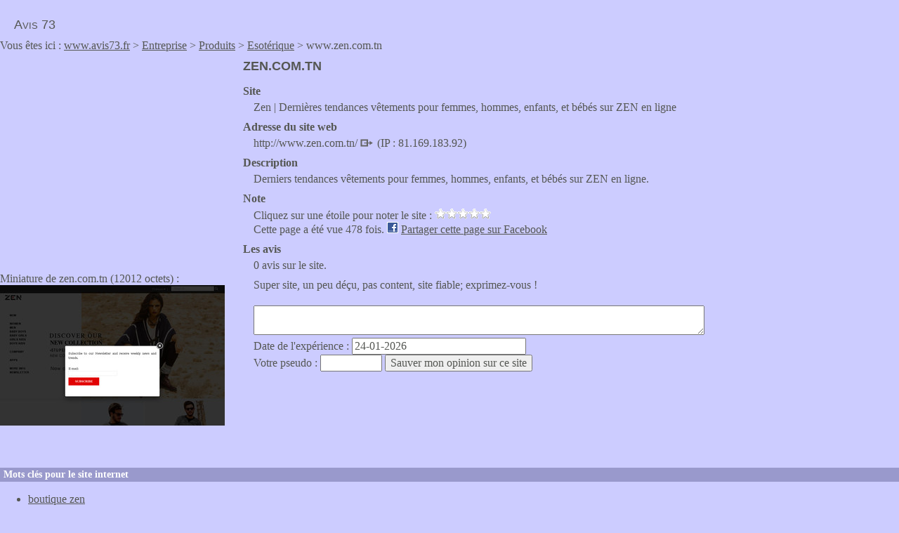

--- FILE ---
content_type: text/html; charset=UTF-8
request_url: https://www.avis73.fr/zen.com.tn
body_size: 3489
content:
<!doctype html>
<html lang="fr">
<head>
<title>Vos avis sur zen.com.tn</title>
<meta charset="utf-8">
<link href="/css/global.css" rel="stylesheet" type="text/css" />
<link rel="canonical" href="https://www.avis73.fr/zen.com.tn" /><script type="text/javascript">
function createXhrObject()
{
    if (window.XMLHttpRequest)
        return new XMLHttpRequest();
 
    if (window.ActiveXObject)
    {
        var names = [
            "Msxml2.XMLHTTP.6.0",
            "Msxml2.XMLHTTP.3.0",
            "Msxml2.XMLHTTP",
            "Microsoft.XMLHTTP"
        ];
        for(var i in names)
        {
            try{ return new ActiveXObject(names[i]); }
            catch(e){}
        }
    }
    return null; // non supporté
}
var note = "";
var siteid = 61622;
function vote(e){
  var xhr = createXhrObject();
  if(xhr != null){
    xhr.onreadystatechange = function() {
      if (xhr.readyState == 4 && (xhr.status == 200 || xhr.status == 0)) {
        if(xhr.responseText == "OK"){
          document.getElementById('descnote').innerHTML = "Merci";
        }
      }
    }

    if(note == ""){
      note = e.target.id;
      var sUrl = "/php/note.php?note="+note+"&id="+siteid;
      xhr.open("GET", sUrl, true);
      xhr.send(null);
    }
  }
}
function a(){
  var classname = document.getElementsByClassName("d");
  for(var i=0;i<classname.length;i++){
    classname[i].addEventListener('click', vote, false);
  }
}

function fbs_click() {
  u='<? echo $this->getCanonicalUrl(); ?>';
  t=document.title;
  window.open('http://www.facebook.com/sharer.php?u='+encodeURIComponent(u)+'&t='+encodeURIComponent(t),'sharer','toolbar=0,status=0,width=626,height=436');
  return false;
}
function validateEmail(email) {
    var re = /^(([^<>()\[\]\\.,;:\s@"]+(\.[^<>()\[\]\\.,;:\s@"]+)*)|(".+"))@((\[[0-9]{1,3}\.[0-9]{1,3}\.[0-9]{1,3}\.[0-9]{1,3}\])|(([a-zA-Z\-0-9]+\.)+[a-zA-Z]{2,}))$/;
    return re.test(String(email).toLowerCase());
}
function controle(){
  if(document.getElementById("more").innerHTML == ""){
    var s = "La loi oblige le responsable d'un site d'avis à indiquer au consommateur publiant un avis les raisons du rejet de son avis. Pour pouvoir vous envoyer un email, il faut que vous fournissiez votre email que seul le responsable du site Avis73 pourra voir.<br />Votre e-mail : <input type=\"text\" name=\"polekjf\" id=\"polekjf\" size=\"30\" /><br />";
    s += "<strong>OU</strong><br />";
    s += "En cochant cette case <input type=\"checkbox\" name=\"ofiekjdke\" id=\"ofiekjdke\" />, vous renoncez à indiquer une adresse email. Vous ne serez pas contacté par email mais vous pourrez à tout moment contacter le responsable de ce site Avis73 pour demander la raison du retrait de votre avis si vous constatez dans le futur sa disparition en cliquant sur le lien \"Mentions légales et contact\" en bas de chaque page.<br /><input type=\"submit\" value=\"Valider\" />";
    document.getElementById("more").innerHTML = s;    
    return false;
  } 
  else{  
    //console.log("ici");
    if(document.getElementById("polekjf").value == "" && document.getElementById("ofiekjdke").checked == true){
      return true;
    }
    if(document.getElementById("polekjf").value != ""){
      if(validateEmail(document.getElementById("polekjf").value)){
        return true;
      }
      else{
        alert("L'adresse email "+document.getElementById("polekjf").value+" n'est pas une adresse email valide. Merci de corriger ou de laisser le champ vide si vous ne voulez pas donner votre adresse email.");
        return false;
      }
    }
    else{
      alert("Il faut soit saisir une adresse email, soit cocher la case pour valider votre message.");
      console.log("la");
      return false;
    }                  
  }
}
</script>
<meta name="viewport" content="width=device-width, initial-scale=1.0">
<script type="text/javascript">if (top.location != self.document.location) { top.location = self.document.location;  }</script>
</head>
<body itemscope itemtype="http://schema.org/WebPage">
<div id="header"><p><a href="/">Avis 73</a></p></div><p>Vous êtes ici : <a href="/">www.avis73.fr</a>  &gt; <a href="/cat-128-entreprise">Entreprise</a>  &gt; <a href="/cat-129-produits">Produits</a>  &gt; <a href="/cat-267-esoterique">Esotérique</a> &gt; www.zen.com.tn</p><div id="p"><script async src="//pagead2.googlesyndication.com/pagead/js/adsbygoogle.js"></script>
<ins class="adsbygoogle" style="display:inline-block;width:336px;height:280px" data-ad-client="ca-pub-1610859296564072" data-ad-slot="2862299116"></ins>
<script>(adsbygoogle = window.adsbygoogle || []).push({});</script>
<p style="margin-top: 20px;">Miniature de zen.com.tn (12012 octets) :<br /><img src="/preview/cache/0061/61622.jpg" alt="zen.com.tn website preview" /></p></div><div id="objet"><h1>zen.com.tn</h1><dl><dt>Site</dt><dd>Zen | Dernières tendances vêtements pour femmes, hommes, enfants, et bébés sur ZEN en ligne</dd><dt>Adresse du site web</dt><dd>http://www.zen.com.tn/ <a href="http://www.zen.com.tn/"><img src="/css/lien.png" width="20" height="13" alt="Voir le site" /></a> (IP : 81.169.183.92)</dd><dt>Description</dt><dd>Derniers tendances vêtements pour femmes, hommes, enfants, et bébés sur ZEN en ligne.</dd><dt>Note</dt><dd><div>Cliquez sur une étoile pour noter le site : <span id="starnote"><img src="/css/starblanche.gif" width="16" height="15" alt="star" class="d" id="note1" onmouseover="document.getElementById('descnote').innerHTML = 'Très mauvais'" /><img src="/css/starblanche.gif" width="16" height="15" alt="star" class="d" id="note2" onmouseover="document.getElementById('descnote').innerHTML = 'Mauvais'" /><img src="/css/starblanche.gif" width="16" height="15" alt="star" class="d" id="note3" onmouseover="document.getElementById('descnote').innerHTML = 'Moyen'" /><img src="/css/starblanche.gif" width="16" height="15" alt="star" class="d" id="note4" onmouseover="document.getElementById('descnote').innerHTML = 'Bon'" /><img src="/css/starblanche.gif" width="16" height="15" alt="star" class="d" id="note5" onmouseover="document.getElementById('descnote').innerHTML = 'Très bon'" /></span> <span id="descnote"></span><br />Cette page a été vue 478 fois. <img src="/css/facebook.gif" width="16" height="16" alt="facebook" /> <a rel="nofollow" href="http://www.facebook.com/share.php?u=https%3A%2F%2Fwww.avis73.fr%2Fzen.com.tn" onclick="return fbs_click()" target="_blank">Partager cette page sur Facebook</a></div></dd><dt>Les avis</dt><dd><p>0 avis sur le site.</p><div id="pageforum"><p>Super site, un peu déçu, pas content, site fiable; exprimez-vous !</p><form method="post" action="/zen.com.tn" onsubmit="return controle();"><p><textarea name="txt" id="txt" onclick="this.rows = 10;" onblur="this.rows = 10;"></textarea><br />
  Date de l'expérience : <input type="text" name="dateexp" style="width: 15em" value="24-01-2026"/><br />
  <span id="email">Email <input type="text" name="email" style="width: 5em" /></span> Votre pseudo : <input type="text" name="pseudo" style="width: 5em" /> <input type="submit" value="Sauver mon opinion sur ce site" /><input type="hidden" name="ikjuj" value="d65r6e5" />
  <div id="more"></div>
  </form></div></dd></dl></div><h2 class="clear">Mots clés pour le site internet</h2><div id="markup" class="yui-skin-sam"><ul><li><a href="/mots/boutique+zen">boutique zen</a><ul><li><a href="/vie-en-zen.com">vie-en-zen.com</a>, Bien-être par les huiles essentielles, le haut de gamme de l'aromathérapie - La vie en zen</li><li><a href="/zen-essence.fr">zen-essence.fr</a>, Zenaura - Boutique de Cosmétique personnalisable et sur-mesure - atelier cosmétique à la Réunion</li><li><a href="/zenatik.com">zenatik.com</a>, La boutique Domotique et Technologique. - Zenatik</li><li><a href="/zenetdeco.fr">zenetdeco.fr</a>, idées cadeaux, aromathérapie, fontaines d'intérieur, brumisateurs, encens, huiles parfumées - Zen et déco</li><li><a href="/tiki-zen.com">tiki-zen.com</a>, Boutique Tiki-zen Feng shui</li><li><a href="/bijouxzen.com">bijouxzen.com</a>, Bijoux ZEN et Feng Shui</li></ul></li><li>Et aussi : <a href="/mots/magasin+zen">magasin zen</a></li></ul></div><script type="text/javascript">a();</script><div id="baspage">
<p>Avis 73 : forum pour échanger vos commentaires, témoignages, critiques sur des sites web comme zen.com.tn, mais aussi les bons plans, code promo, réductions. <a href="/mentions">Mentions légales et contact</a>.</p> 
</div>
</body>
</html>


--- FILE ---
content_type: text/html; charset=utf-8
request_url: https://www.google.com/recaptcha/api2/aframe
body_size: 247
content:
<!DOCTYPE HTML><html><head><meta http-equiv="content-type" content="text/html; charset=UTF-8"></head><body><script nonce="vCywsMgbtDp5Er-lubEYLQ">/** Anti-fraud and anti-abuse applications only. See google.com/recaptcha */ try{var clients={'sodar':'https://pagead2.googlesyndication.com/pagead/sodar?'};window.addEventListener("message",function(a){try{if(a.source===window.parent){var b=JSON.parse(a.data);var c=clients[b['id']];if(c){var d=document.createElement('img');d.src=c+b['params']+'&rc='+(localStorage.getItem("rc::a")?sessionStorage.getItem("rc::b"):"");window.document.body.appendChild(d);sessionStorage.setItem("rc::e",parseInt(sessionStorage.getItem("rc::e")||0)+1);localStorage.setItem("rc::h",'1769217290963');}}}catch(b){}});window.parent.postMessage("_grecaptcha_ready", "*");}catch(b){}</script></body></html>